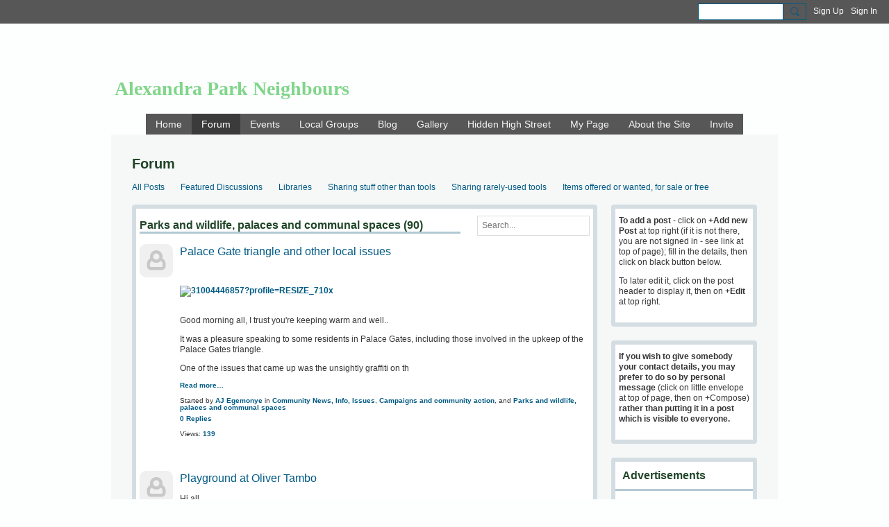

--- FILE ---
content_type: text/html; charset=UTF-8
request_url: https://alexandraparkneighbours.org.uk/forum/Parks+and+wildlife%2C+palaces+and+communal+spaces
body_size: 106483
content:
<!DOCTYPE html>
<!--[if IE 9]> <html class="ie9" prefix="og: http://ogp.me/ns# fb: http://ogp.me/ns/fb#"> <![endif]-->
<!--[if !IE]><!--> <html prefix="og: http://ogp.me/ns# fb: http://ogp.me/ns/fb#"> <!--<![endif]-->
<head>
<script>
    dataLayerMain = [];
        </script>


<!-- Google Tag Manager -->
<script>(function(w,d,s,l,i){w[l]=w[l]||[];w[l].push({'gtm.start':
new Date().getTime(),event:'gtm.js'});var f=d.getElementsByTagName(s)[0],
j=d.createElement(s),dl=l!='dataLayer'?'&l='+l:'';j.async=true;j.src=
'https://www.googletagmanager.com/gtm.js?id='+i+dl;f.parentNode.insertBefore(j,f);
})(window,document,'script','dataLayerMain','GTM-T5W4WQ');</script>
<!-- End Google Tag Manager -->
    <meta http-equiv="Content-Type" content="text/html; charset=utf-8" />
    <title>Parks and wildlife, palaces and communal spaces - Forum - Alexandra Park Neighbours</title>
    <link rel="alternate" type="application/atom+xml" title="Parks and wildlife, palaces and communal spaces - Forum - Alexandra Park Neighbours" href="https://alexandraparkneighbours.org.uk/forum/feed/category/Parks+and+wildlife%2C+palaces+and+communal+spaces" />    <link rel="icon" href="/favicon.png?r=1" type="image/png" />
    <link rel="SHORTCUT ICON" href="/favicon.png?r=1" type="image/png" />
    <meta name="description" content="The community website of Alexandra Park, London." />
    <meta name="keywords" content="" />
<meta name="title" content="Parks and wildlife, palaces and communal spaces - Forum" />
<meta property="og:type" content="website" />
<meta property="og:url" content="https://alexandraparkneighbours.org.uk/forum/Parks+and+wildlife%2C+palaces+and+communal+spaces" />
<meta property="og:title" content="Parks and wildlife, palaces and communal spaces - Forum" />
<meta property="og:image" content="https://storage.ning.com/topology/rest/1.0/file/get/2739042550?profile=RESIZE_1024x1024" />
<link rel="image_src" href="https://alexandraparkneighbours.org.uk/appatar.png" />
<link href="https://fonts.googleapis.com/css?family=Fira+Sans:100|Fira+Sans:400|Fira+Sans:500|Fira+Sans:italic500|Fira+Sans:600|Fira+Sans:700|Montserrat:400|Montserrat:500|Montserrat:600" rel="stylesheet">
<script type="text/javascript">
    djConfig = { preventBackButtonFix: false, isDebug: false }
ning = {"CurrentApp":{"premium":true,"iconUrl":"\/appatar.png","url":"http:\/\/alexandraparkneighbours.ning.com","domains":["alexandraparkneighbours.org.uk"],"storageHost":"https:\/\/storage.ning.com","online":true,"privateSource":true,"id":"alexandraparkneighbours","appId":6661536,"description":"The community website of Alexandra Park, London.","name":"Alexandra Park Neighbours","owner":"2ce6zxso2l9sw","createdDate":"2014-12-01T14:24:27.440Z","canBuyAddons":false,"fileDeleteUrl":"https:\/\/upload.ning.com\/topology\/rest\/1.0\/file\/remove\/","fileInfoUrl":"https:\/\/upload.ning.com\/topology\/rest\/1.0\/file\/info\/","t":""},"CurrentProfile":null,"CurrentSitePage":{"bundleId":"6661536:Bundle:109","sitePageTargetType":"discussionBundle","id":"6661536:SitePage:108","title":"Forum","targetType":"discussionBundle"},"ICOBoxConfig":{"ICOboxLaunched":false,"timestamp":1769313090,"status":null,"ICOCollectedResult":true},"maxFileUploadSize":7};
        (function(){
            if (!window.ning) { return; }

            var age, gender, rand, obfuscated, combined;

            obfuscated = document.cookie.match(/xgdi=([^;]+)/);
            if (obfuscated) {
                var offset = 100000;
                obfuscated = parseInt(obfuscated[1]);
                rand = obfuscated / offset;
                combined = (obfuscated % offset) ^ rand;
                age = combined % 1000;
                gender = (combined / 1000) & 3;
                gender = (gender == 1 ? 'm' : gender == 2 ? 'f' : 0);
                ning.viewer = {"age":age,"gender":gender};
            }
        })();

        window.xg = window.xg || {};
xg.captcha = {
    'shouldShow': false,
    'siteKey': '6Ldf3AoUAAAAALPgNx2gcXc8a_5XEcnNseR6WmsT'
};
xg.addOnRequire = function(f) { xg.addOnRequire.functions.push(f); };
xg.addOnRequire.functions = [];
xg.addOnFacebookLoad = function (f) { xg.addOnFacebookLoad.functions.push(f); };
xg.addOnFacebookLoad.functions = [];
xg._loader = {
    p: 0,
    loading: function(set) {  this.p++; },
    onLoad: function(set) {
                this.p--;
        if (this.p == 0 && typeof(xg._loader.onDone) == 'function') {
            xg._loader.onDone();
        }
    }
};
xg._loader.loading('xnloader');
if (window.bzplcm) {
    window.bzplcm._profileCount = 0;
    window.bzplcm._profileSend = function() { if (window.bzplcm._profileCount++ == 1) window.bzplcm.send(); };
}
xg._loader.onDone = function() {
            if(window.bzplcm)window.bzplcm.start('ni');
        xg.shared.util.parseWidgets();
    var addOnRequireFunctions = xg.addOnRequire.functions;
    xg.addOnRequire = function(f) { f(); };
    try {
        if (addOnRequireFunctions) { dojo.lang.forEach(addOnRequireFunctions, function(onRequire) { onRequire.apply(); }); }
    } catch (e) {
        if(window.bzplcm)window.bzplcm.ts('nx').send();
        throw e;
    }
    if(window.bzplcm) { window.bzplcm.stop('ni'); window.bzplcm._profileSend(); }
};
window.xn = { track: { event: function() {}, pageView: function() {}, registerCompletedFlow: function() {}, registerError: function() {}, timer: function() { return { lapTime: function() {} }; } } };</script>
<meta name="viewport" content="width=device-width, initial-scale=1.0">
<script type="text/javascript">less = { env: "development" }; </script>

<style type="text/css" media="screen,projection">
@import url(https://static.ning.com/alexandraparkneighbours/widgets/shared/less/unversioned/base/iconFont.css?xn_version=202601121642);

</style>
<link class="less-style less-base-and-theme-styles" rel="stylesheet" type="text/css" href="https://alexandraparkneighbours.org.uk/base-and-theme-styles-css" />
<link class="custom-css-url" rel="stylesheet" type="text/css" media="screen,projection" href="https://storage.ning.com/topology/rest/1.0/file/get/1406486216?profile=original">

<style type="text/css" media="screen,projection">
@import url(https://fonts.googleapis.com/css?family=Arvo|Cookie|Josefin+Sans|Libre+Baskerville|Merriweather|Montserrat|PT+Sans|Playfair+Display|Quicksand|Raleway|Roboto|Roboto+Condensed:300|Sacramento|Satisfy|Ubuntu+Mono);

</style>
<!-- Global site tag (gtag.js) - Google Analytics -->
<script async src="https://www.googletagmanager.com/gtag/js?id=UA-57453910-2"></script>
<script>
  window.dataLayer = window.dataLayer || [];
  function gtag(){dataLayer.push(arguments);}
  gtag('js', new Date());

  gtag('config', 'UA-57453910-2');
</script>





<script>
  (function(i,s,o,g,r,a,m){i['GoogleAnalyticsObject']=r;i[r]=i[r]||function(){
  (i[r].q=i[r].q||[]).push(arguments)},i[r].l=1*new Date();a=s.createElement(o),
  m=s.getElementsByTagName(o)[0];a.async=1;a.src=g;m.parentNode.insertBefore(a,m)
  })(window,document,'script','//www.google-analytics.com/analytics.js','ga');

  ga('create', 'UA-65859765-1', 'auto');
  ga('send', 'pageview');

</script>

<link rel="shortcut icon" href="favicon.ico">

<script>
// Remove Image require in events, change to default image
x$(document).ready(function(){
x$('.entryEditPage #entry-form').attr('data-image-required','false ');
x$('img.eventPage-image[src=" alexandraparkneighbours.ning.com?height=400&width=400&crop=1:1"]').closest ('.eventPage-image').addClass("noImage");
x$('.eventPage-image.noImage').attr('src',' https://storage.ning.com/topology/rest/1.0/file/get/3862792255?profile=original');
});
</script>


<script>
  (function() {
    var cx = '016184871469165307467:llrymvqti7e';
    var gcse = document.createElement('script');
    gcse.type = 'text/javascript';
    gcse.async = true;
    gcse.src = 'https://cse.google.com/cse.js?cx=' + cx;
    var s = document.getElementsByTagName('script')[0];
    s.parentNode.insertBefore(gcse, s);
  })();
</script>

<script>
function myFunction() {
  var dots = document.getElementById("dots");
  var moreText = document.getElementById("more");
  var btnText = document.getElementById("myBtn");

  if (dots.style.display === "none") {
    dots.style.display = "inline";
    btnText.innerHTML = "Read more";
    moreText.style.display = "none";
  } else {
    dots.style.display = "none";
    btnText.innerHTML = "Read less";
    moreText.style.display = "inline";
  }
} 
</script>
</head>
<body class="page-forum page-forum-Parks-and-wildlife-2C-palaces-and-communal-spaces">
  <!-- Google Tag Manager (noscript) -->
<noscript><iframe src="https://www.googletagmanager.com/ns.html?id=GTM-T5W4WQ" height="0" width="0" style="display:none;visibility:hidden"></iframe></noscript>
<!-- End Google Tag Manager (noscript) -->

  <div class="before-content">
    <div id='fb-root'></div>
<script>
    window.fbAsyncInit = function () {
        FB.init({
            appId      : null,
            status     : true, // check login status
            cookie     : true, // enable cookies to allow the server to access the session
            xfbml      : 1, // parse XFBML
            version    : 'v7.0'
        });
        var n = xg.addOnFacebookLoad.functions.length;
        for (var i = 0; i < n; i++) {
            xg.addOnFacebookLoad.functions[i]();
        }
        xg.addOnFacebookLoad = function (f) { f(); };
        xg.addOnFacebookLoad.functions = [];
    };

    (function(w, d, s, debug) {
        function go(){
            var js, fjs = d.getElementsByTagName(s)[0], load = function(url, id) {
                if (d.getElementById(id)) {return;}
                js = d.createElement(s); js.src = url; js.id = id; js.async = true;
                fjs.parentNode.insertBefore(js, fjs);
            };
            //Facebook
            load('//connect.facebook.net/en_US/all'  + (debug ? '/debug' : '') + '.js', 'facebook-jssdk');
        }
        if (w.addEventListener) { w.addEventListener("load", go, false); }
        else if (w.attachEvent) { w.attachEvent("onload",go); }

    }(window, document, 'script', false));
</script>    
    <div class="ningbar cf">
    

        <ul class="ningbar-userLinks linkbar">

                <li>
                    <form id="xn_bar_menu_search" method="GET" action="/main/search/search">
                        <input class="globalsearch" type="search" name="q" value=""><button class="globalsearch-button" type="button" onclick="document.getElementById('xn_bar_menu_search').submit();return false"></button>
                    </form>
                </li>

                    <li><a href="https://alexandraparkneighbours.org.uk/main/authorization/signUp?target=https%3A%2F%2Falexandraparkneighbours.org.uk%2Fforum%2FParks%2Band%2Bwildlife%252C%2Bpalaces%2Band%2Bcommunal%2Bspaces" class="ningbar-link">Sign Up</a></li>
                <li><a href="https://alexandraparkneighbours.org.uk/main/authorization/signIn?target=https%3A%2F%2Falexandraparkneighbours.org.uk%2Fforum%2FParks%2Band%2Bwildlife%252C%2Bpalaces%2Band%2Bcommunal%2Bspaces" class="ningbar-link">Sign In</a></li>
        </ul>

    </div>
    

  </div>

  <div class="central-content cf">
    <header class="site-headerFrame">
      <div class="site-header container">
    <div class="site-nameLogo">
        <p class="header-siteNameLogo">
            <a href="/" class="header-siteName " id="header-siteName" >
                Alexandra Park Neighbours
            </a>
            <a href="/" class="header-logoImage header-hidden" >
                <img src="https://static.ning.com/alexandraparkneighbours/widgets/index/gfx/x.gif?xn_version=202601121642" alt="Alexandra Park Neighbours Logo" class="header-logoIMG">
            </a>
        </p>
    </div>
        <nav class="header-nav navbar">
        <div class="occasional-button">
          <button class="button button-iconic">
            <i class="icon icon-menu"></i>
          </button>
        </div>
        <ul class="mainTab">
            <li  class="mainTab-item ">
                    <a class="" href="https://alexandraparkneighbours.org.uk/home" data-pageType="customPage"  >
                    <span>Home</span>
                </a>
                </li><li  class="mainTab-item active">
                    <a class="" href="https://alexandraparkneighbours.org.uk/forum" data-pageType="discussionBundle"  >
                    <span>Forum</span>
                </a>
                </li><li  class="mainTab-item ">
                    <a class="" href="https://alexandraparkneighbours.org.uk/newevents" data-pageType="eventBundle"  >
                    <span>Events</span>
                </a>
                </li><li  class="mainTab-item ">
                    <a class="" href="https://alexandraparkneighbours.org.uk/local-groups" data-pageType="groupHub"  >
                    <span>Local Groups</span>
                </a>
                </li><li  class="mainTab-item ">
                    <a class="" href="https://alexandraparkneighbours.org.uk/blog" data-pageType="blogBundle"  >
                    <span>Blog</span>
                </a>
                </li><li  class="mainTab-item ">
                    <a class="" href="https://alexandraparkneighbours.org.uk/gallery" data-pageType="photoBundle"  >
                    <span>Gallery</span>
                </a>
                </li><li  class="mainTab-item ">
                    <a class="" href="https://alexandraparkneighbours.org.uk/hidden-high-street" data-pageType="customPage"  >
                    <span>Hidden High Street</span>
                </a>
                </li><li  class="mainTab-item ">
                    <a class="" href="https://alexandraparkneighbours.org.uk/main/authorization/signIn?target=%2Fmy%2Fprofile" data-pageType="profilePage"  >
                    <span>My Page</span>
                </a>
                </li><li  class="mainTab-item ">
                    <a class="" href="https://alexandraparkneighbours.org.uk/fred" data-pageType="customPage"  >
                    <span>About the Site</span>
                </a>
                </li><li  class="mainTab-item ">
                    <a class="" href="https://alexandraparkneighbours.org.uk/main/invitation/new" data-pageType="url"  >
                    <span>Invite</span>
                </a>
                </li>
        </ul>
    </nav>

</div>

    </header>

    <section class="site-bodyFrame">

      <div class="site-body container">
        <header class="content-header cf">
    <div class="page_header">
            <h1 class="content-name pull-left">Forum</h1>

        <div class="content-actions pull-right">
            <ul class="linkbar linkbar-iconic">
            </ul>
        </div>
    </div>
    

        <nav class="content-nav condenseable subnavBar cl">
            
<ul class="subnav expanded" data-more="More">
        <li class="">
            <a href="https://alexandraparkneighbours.org.uk/forum">All Posts
            </a>
        </li>
        <li class="">
            <a href="https://alexandraparkneighbours.org.uk/forum/list/featured">Featured Discussions
            </a>
        </li>
        <li class="">
            <a href="https://alexandraparkneighbours.org.uk/forum/Libraries">Libraries
            </a>
        </li>
        <li class="">
            <a href="https://alexandraparkneighbours.org.uk/forum/Sharing+stuff+other+than+tools">Sharing stuff other than tools
            </a>
        </li>
        <li class="">
            <a href="https://alexandraparkneighbours.org.uk/forum/Sharing+rarely-used+tools">Sharing rarely-used tools
            </a>
        </li>
        <li class="">
            <a href="https://alexandraparkneighbours.org.uk/forum/Items+offered+or+wanted%2C+for+sale+or+free">Items offered or wanted, for sale or free
            </a>
        </li>
        <li class="">
            <a href="https://alexandraparkneighbours.org.uk/forum/Lost+and+Found">Lost and Found
            </a>
        </li>
        <li class="">
            <a href="https://alexandraparkneighbours.org.uk/forum/Tradespeople+recommendations">Tradespeople recommendations
            </a>
        </li>
        <li class="">
            <a href="https://alexandraparkneighbours.org.uk/forum/Community+News%2C++Info%2C+Issues">Community News,  Info, Issues
            </a>
        </li>
        <li class="">
            <a href="https://alexandraparkneighbours.org.uk/forum/Questions%2C++Help%2C++Advice">Questions,  Help,  Advice
            </a>
        </li>
        <li class="">
            <a href="https://alexandraparkneighbours.org.uk/forum/Campaigns+and+community+action">Campaigns and community action
            </a>
        </li>
        <li class="">
            <a href="https://alexandraparkneighbours.org.uk/forum/About+this+website">About this website
            </a>
        </li>
        <li class="">
            <a href="https://alexandraparkneighbours.org.uk/forum/How-to+Guides+to+using+this+website">How-to Guides to using this website
            </a>
        </li>
        <li class="">
            <a href="https://alexandraparkneighbours.org.uk/forum/Events+and+activities">Events and activities
            </a>
        </li>
        <li class="">
            <a href="https://alexandraparkneighbours.org.uk/forum/Traffic%2C+roads%2C+public+transport">Traffic, roads, public transport
            </a>
        </li>
        <li class="">
            <a href="https://alexandraparkneighbours.org.uk/forum/Planning+and+regeneration">Planning and regeneration
            </a>
        </li>
        <li class="">
            <a href="https://alexandraparkneighbours.org.uk/forum/Policing%2C++community+safety%2C+anti-social+behaviour">Policing,  community safety, anti-social behaviour
            </a>
        </li>
        <li class="">
            <a href="https://alexandraparkneighbours.org.uk/forum/Artistic%2C+creative%2C++festive">Artistic, creative,  festive
            </a>
        </li>
        <li class="">
            <a href="https://alexandraparkneighbours.org.uk/forum/Local+shops%2C+cafes+and+businesses">Local shops, cafes and businesses
            </a>
        </li>
        <li class="">
            <a href="https://alexandraparkneighbours.org.uk/forum/Accessibility%2C+disability">Accessibility, disability
            </a>
        </li>
        <li class="">
            <a href="https://alexandraparkneighbours.org.uk/forum/Share+a+new+garden+waste+bin">Share a new garden waste bin
            </a>
        </li>
        <li class="">
            <a href="https://alexandraparkneighbours.org.uk/forum/Gardening+-+questions%2C+advice%2C+issues%2C+news">Gardening - questions, advice, issues, news
            </a>
        </li>
        <li class="">
            <a href="https://alexandraparkneighbours.org.uk/forum/Recipes+-+Food">Recipes - Food
            </a>
        </li>
        <li class="">
            <a href="https://alexandraparkneighbours.org.uk/forum/Recipes+-+Health+and+Beauty">Recipes - Health and Beauty
            </a>
        </li>
        <li class="">
            <a href="https://alexandraparkneighbours.org.uk/forum/Sustainability">Sustainability
            </a>
        </li>
        <li class="">
            <a href="https://alexandraparkneighbours.org.uk/forum/Schools%2C++health+%2C+caring+%2C+parenting">Schools,  health , caring , parenting
            </a>
        </li>
        <li class="">
            <a href="https://alexandraparkneighbours.org.uk/forum/Pets">Pets
            </a>
        </li>
        <li class="">
            <a href="https://alexandraparkneighbours.org.uk/forum/Sport">Sport
            </a>
        </li>
        <li class="subnav-current">
            <a href="https://alexandraparkneighbours.org.uk/forum/Parks+and+wildlife%2C+palaces+and+communal+spaces">Parks and wildlife, palaces and communal spaces
            </a>
        </li>
        <li class="">
            <a href="https://alexandraparkneighbours.org.uk/forum/Jobs%2C++self-employment">Jobs,  self-employment
            </a>
        </li>
        <li class="">
            <a href="https://alexandraparkneighbours.org.uk/forum/Local+democracy%2C++services">Local democracy,  services
            </a>
        </li>
        <li class="">
            <a href="https://alexandraparkneighbours.org.uk/forum/Local+History">Local History
            </a>
        </li>
        <li class="">
            <a href="https://alexandraparkneighbours.org.uk/forum/Borough-wide+news+and+views">Borough-wide news and views
            </a>
        </li>
        <li class="">
            <a href="https://alexandraparkneighbours.org.uk/forum/London-wide+news+and+views">London-wide news and views
            </a>
        </li>
        <li class="">
            <a href="https://alexandraparkneighbours.org.uk/forum/UK-wide+news+and+views">UK-wide news and views
            </a>
        </li>
        <li class="">
            <a href="https://alexandraparkneighbours.org.uk/forum/House+or+flat-shares+and+accommodation">House or flat-shares and accommodation
            </a>
        </li>
        <li class="">
            <a href="https://alexandraparkneighbours.org.uk/forum/Uncategorised">Uncategorised
            </a>
        </li>
        <li class="">
            <a href="https://alexandraparkneighbours.org.uk/forum/Covid-19">Covid-19
            </a>
        </li>
</ul>

        </nav>

</header>
<section class="content-body entry">
    <div class="row">
                <div class="span12 tablet16 mobile16 column column-wide">
                            <div class="section-primaryContent ">
                                <div class="discussionListPage sheet grid-frame">
    <div class="pageSearch-outer">
            <header class="module-header">
                <h3 class="module-name" data-ux="all-discussions">Parks and wildlife, palaces and communal spaces (90)</h3>
            </header>
        <div class="pull-right list-actions">
                <form action="https://alexandraparkneighbours.org.uk/forum" class="bundlePage-search">
                    <input type="hidden" name="tz" value="">
                    <input class="textfield" type="text" value="" name="q" placeholder="Search..." data-ux="search-event-input">
                </form>
        </div>
    </div>
        <section class="module-body">
                    <article class="media-frame entry discussionListPage-entry" data-ux="post-entry-forum">
                        <a class="media-img avatar-frame" href="/members/AJEgemonye">
                                      <span class="avatar avatar-48 avatar-default">
                                          <img class="photo avatar avatar-48" />
                                      </span>
                        </a>
                        <div class="media-body">
                            <h3 class="entry-title">
                                <a 
                                    href="https://alexandraparkneighbours.org.uk/forum/palace-gate-triangle-and-other-local-issues?context=category-Parks+and+wildlife%2C+palaces+and+communal+spaces"
                                    class=""
                                    data-ux="title-post-forum"
                                >
                                    Palace Gate triangle and other local issues
                                </a>
                            </h3>
                                <p class="entry-content"><p> </p>
<p><a href="https://storage.ning.com/topology/rest/1.0/file/get/31004446857?profile=RESIZE_1200x"><img class="align-full" src="https://storage.ning.com/topology/rest/1.0/file/get/31004446857?profile=RESIZE_710x" width="710" alt="31004446857?profile=RESIZE_710x" /></a><br />Good morning all, I trust you're keeping warm and well..</p>
<p>It was a pleasure speaking to some residents in Palace Gates, including those involved in the upkeep of the Palace Gates triangle.</p>
<p>One of the issues that came up was the unsightly graffiti on th</p></p>
                                <a class="entry-readMore" href="https://alexandraparkneighbours.org.uk/forum/palace-gate-triangle-and-other-local-issues?context=category-Parks+and+wildlife%2C+palaces+and+communal+spaces" >Read more…</a>
                                <div class="entry-byline">
                                        Started by <a href="/members/AJEgemonye">AJ Egemonye</a> in <a href="https://alexandraparkneighbours.org.uk/forum/Community+News%2C++Info%2C+Issues">Community News,  Info, Issues</a>, <a href="https://alexandraparkneighbours.org.uk/forum/Campaigns+and+community+action">Campaigns and community action</a>, and <a href="https://alexandraparkneighbours.org.uk/forum/Parks+and+wildlife%2C+palaces+and+communal+spaces">Parks and wildlife, palaces and communal spaces</a>
                                </div>
                                    <div class="entry-commentsCount">
                                        <a href="https://alexandraparkneighbours.org.uk/forum/palace-gate-triangle-and-other-local-issues?context=category-Parks+and+wildlife%2C+palaces+and+communal+spaces#comments">0 Replies</a>
                                    </div>
                                    <div class="entry-commentsCount">
                                        Views:  <a href="https://alexandraparkneighbours.org.uk/forum/palace-gate-triangle-and-other-local-issues?context=category-Parks+and+wildlife%2C+palaces+and+communal+spaces">139</a>
                                    </div>
                        </div>
                    </article>
                    <article class="media-frame entry discussionListPage-entry" data-ux="post-entry-forum">
                        <a class="media-img avatar-frame" href="/members/NickRead">
                                      <span class="avatar avatar-48 avatar-default">
                                          <img class="photo avatar avatar-48" />
                                      </span>
                        </a>
                        <div class="media-body">
                            <h3 class="entry-title">
                                <a 
                                    href="https://alexandraparkneighbours.org.uk/forum/playground-at-oliver-tambo?context=category-Parks+and+wildlife%2C+palaces+and+communal+spaces"
                                    class=""
                                    data-ux="title-post-forum"
                                >
                                    Playground at Oliver Tambo
                                </a>
                            </h3>
                                <p class="entry-content"><p>Hi all,</p>
<p>Does anyone know what’s going on with the zip wire at the playground in Oliver Tambo Rec? My kids keep asking because it’s been out of action for over a month now, and it feels like it’s been completely forgotten about.</p>
<p>It’s a bit unusual for H</p></p>
                                <a class="entry-readMore" href="https://alexandraparkneighbours.org.uk/forum/playground-at-oliver-tambo?context=category-Parks+and+wildlife%2C+palaces+and+communal+spaces" >Read more…</a>
                                <div class="entry-byline">
                                                Started by <a href="/members/NickRead">Nick Read</a> in <a href="https://alexandraparkneighbours.org.uk/forum/Parks+and+wildlife%2C+palaces+and+communal+spaces">Parks and wildlife, palaces and communal spaces</a>
                                </div>
                                    <div class="entry-commentsCount">
                                        <a href="https://alexandraparkneighbours.org.uk/forum/playground-at-oliver-tambo?context=category-Parks+and+wildlife%2C+palaces+and+communal+spaces#comments">0 Replies</a>
                                    </div>
                                    <div class="entry-commentsCount">
                                        Views:  <a href="https://alexandraparkneighbours.org.uk/forum/playground-at-oliver-tambo?context=category-Parks+and+wildlife%2C+palaces+and+communal+spaces">47</a>
                                    </div>
                        </div>
                    </article>
                    <article class="media-frame entry discussionListPage-entry" data-ux="post-entry-forum">
                        <a class="media-img avatar-frame" href="/members/GordonPeters">
                                      <span class="wrap__avatar avatar avatar-48">
                                        <img class="photo avatar avatar-48" src="https://storage.ning.com/topology/rest/1.0/file/get/5489247?profile=RESIZE_180x180&amp;width=96&amp;height=96&amp;crop=1%3A1" />
                                      </span>
                        </a>
                        <div class="media-body">
                            <h3 class="entry-title">
                                <a 
                                    href="https://alexandraparkneighbours.org.uk/forum/pinkham-way-recovering-a-lost-natural-space?context=category-Parks+and+wildlife%2C+palaces+and+communal+spaces"
                                    class=""
                                    data-ux="title-post-forum"
                                >
                                    Pinkham Way - recovering a lost natural space
                                </a>
                            </h3>
                                <p class="entry-content"><p>Great to hear that Pinkham Way [the 'spare' land adjacent to the south side of the North Circular which was for long locked into the NLWP and its plans] now granted status as a Nature Recovery Site. Congrats to Pinkham Way Alliance on holding out for</p></p>
                                <a class="entry-readMore" href="https://alexandraparkneighbours.org.uk/forum/pinkham-way-recovering-a-lost-natural-space?context=category-Parks+and+wildlife%2C+palaces+and+communal+spaces" >Read more…</a>
                                <div class="entry-byline">
                                                Started by <a href="/members/GordonPeters">Gordon Peters</a> in <a href="https://alexandraparkneighbours.org.uk/forum/Parks+and+wildlife%2C+palaces+and+communal+spaces">Parks and wildlife, palaces and communal spaces</a>
                                </div>
                                    <div class="entry-commentsCount">
                                        <a href="https://alexandraparkneighbours.org.uk/forum/pinkham-way-recovering-a-lost-natural-space?context=category-Parks+and+wildlife%2C+palaces+and+communal+spaces#comments">0 Replies</a>
                                    </div>
                                    <div class="entry-commentsCount">
                                        Views:  <a href="https://alexandraparkneighbours.org.uk/forum/pinkham-way-recovering-a-lost-natural-space?context=category-Parks+and+wildlife%2C+palaces+and+communal+spaces">35</a>
                                    </div>
                        </div>
                    </article>
                    <article class="media-frame entry discussionListPage-entry" data-ux="post-entry-forum">
                        <a class="media-img avatar-frame" href="/members/NickRead">
                                      <span class="avatar avatar-48 avatar-default">
                                          <img class="photo avatar avatar-48" />
                                      </span>
                        </a>
                        <div class="media-body">
                            <h3 class="entry-title">
                                <a 
                                    href="https://alexandraparkneighbours.org.uk/forum/playground-at-oliver-tambo-recreation-ground?context=category-Parks+and+wildlife%2C+palaces+and+communal+spaces"
                                    class=""
                                    data-ux="title-post-forum"
                                >
                                    Playground at Oliver Tambo recreation ground
                                </a>
                            </h3>
                                <p class="entry-content"><p>Hi all</p>
<p>Would anyone please be kind enough to give an update on the on-going to the playground at Oliver Tambo recreation ground, work on it seems to have stopped around a month ago and it now looks abandoned </p>
<p>Thanks </p>
<p>Nick</p></p>
                                <a class="entry-readMore" href="https://alexandraparkneighbours.org.uk/forum/playground-at-oliver-tambo-recreation-ground?context=category-Parks+and+wildlife%2C+palaces+and+communal+spaces" >Read more…</a>
                                <div class="entry-byline">
                                                Started by <a href="/members/NickRead">Nick Read</a> in <a href="https://alexandraparkneighbours.org.uk/forum/Parks+and+wildlife%2C+palaces+and+communal+spaces">Parks and wildlife, palaces and communal spaces</a>
                                </div>
                                    <div class="entry-commentsCount">
                                        <a href="https://alexandraparkneighbours.org.uk/forum/playground-at-oliver-tambo-recreation-ground?context=category-Parks+and+wildlife%2C+palaces+and+communal+spaces#comments">5 Replies</a>
                                            &middot;
                                            Reply by <a href="/members/VickiLeonard">Vicki Leonard</a> <span class="discussionListPage-lastCommentTime">May 31, 2025</span>
                                    </div>
                                    <div class="entry-commentsCount">
                                        Views:  <a href="https://alexandraparkneighbours.org.uk/forum/playground-at-oliver-tambo-recreation-ground?context=category-Parks+and+wildlife%2C+palaces+and+communal+spaces">610</a>
                                    </div>
                        </div>
                    </article>
                    <article class="media-frame entry discussionListPage-entry" data-ux="post-entry-forum">
                        <a class="media-img avatar-frame" href="/members/AnnabelGregory">
                                      <span class="wrap__avatar avatar avatar-48">
                                        <img class="photo avatar avatar-48" src="https://storage.ning.com/topology/rest/1.0/file/get/5488767?profile=RESIZE_180x180&amp;width=96&amp;height=96&amp;crop=1%3A1" />
                                      </span>
                        </a>
                        <div class="media-body">
                            <h3 class="entry-title">
                                <a 
                                    href="https://alexandraparkneighbours.org.uk/forum/wetland-project-in-alexandra-park?context=category-Parks+and+wildlife%2C+palaces+and+communal+spaces"
                                    class=""
                                    data-ux="title-post-forum"
                                >
                                    Wetland Project in Alexandra Park
                                </a>
                            </h3>
                                <p class="entry-content"><p style="text-align:left;"><a href="https://storage.ning.com/topology/rest/1.0/file/get/13454546092?profile=original"><img class="align-center" src="https://storage.ning.com/topology/rest/1.0/file/get/13454546092?profile=RESIZE_710x" alt="13454546092?profile=RESIZE_710x" width="600" /></a><em>From the Friends of Alexandra Park newsletter:</em></p>
<p style="text-align:left;">Work has started on the first phase of creating the new wetland. A number of swales have been dug in Section A (see map above) to catch the surface water and guide it through the woodland. This will prev</p></p>
                                <a class="entry-readMore" href="https://alexandraparkneighbours.org.uk/forum/wetland-project-in-alexandra-park?context=category-Parks+and+wildlife%2C+palaces+and+communal+spaces" >Read more…</a>
                                <div class="entry-byline">
                                                Started by <a href="/members/AnnabelGregory">Annabel Gregory</a> in <a href="https://alexandraparkneighbours.org.uk/forum/Parks+and+wildlife%2C+palaces+and+communal+spaces">Parks and wildlife, palaces and communal spaces</a>
                                </div>
                                    <div class="entry-commentsCount">
                                        <a href="https://alexandraparkneighbours.org.uk/forum/wetland-project-in-alexandra-park?context=category-Parks+and+wildlife%2C+palaces+and+communal+spaces#comments">0 Replies</a>
                                    </div>
                                    <div class="entry-commentsCount">
                                        Views:  <a href="https://alexandraparkneighbours.org.uk/forum/wetland-project-in-alexandra-park?context=category-Parks+and+wildlife%2C+palaces+and+communal+spaces">170</a>
                                    </div>
                        </div>
                    </article>
                    <article class="media-frame entry discussionListPage-entry" data-ux="post-entry-forum">
                        <a class="media-img avatar-frame" href="/members/Admin">
                                      <span class="wrap__avatar avatar avatar-48">
                                        <img class="photo avatar avatar-48" src="https://storage.ning.com/topology/rest/1.0/file/get/5488788?profile=RESIZE_180x180&amp;width=96&amp;height=96&amp;crop=1%3A1" />
                                      </span>
                        </a>
                        <div class="media-body">
                            <h3 class="entry-title">
                                <a 
                                    href="https://alexandraparkneighbours.org.uk/forum/the-friends-of-alexandra-park-are-seeking-a-temporary-secretary?context=category-Parks+and+wildlife%2C+palaces+and+communal+spaces"
                                    class=""
                                    data-ux="title-post-forum"
                                >
                                    The Friends of Alexandra Park are urgently seeking a temporary secretary
                                </a>
                            </h3>
                                <p class="entry-content"><div style="text-align:center;"><div style="text-align:left;"><div> </div>
<div style="text-align:left;"><p>We urgently need someone to take on the secretarial role for the Friends of Alexandra Park on a temporary basis (several months). The role involves helping to put together agendas and taking notes at our monthly committee meetings. Familiarity w</p>
</div>
</div>
</div></p>
                                <a class="entry-readMore" href="https://alexandraparkneighbours.org.uk/forum/the-friends-of-alexandra-park-are-seeking-a-temporary-secretary?context=category-Parks+and+wildlife%2C+palaces+and+communal+spaces" >Read more…</a>
                                <div class="entry-byline">
                                                Started by <a href="/members/Admin">Admin</a> in <a href="https://alexandraparkneighbours.org.uk/forum/Parks+and+wildlife%2C+palaces+and+communal+spaces">Parks and wildlife, palaces and communal spaces</a>
                                </div>
                                    <div class="entry-commentsCount">
                                        <a href="https://alexandraparkneighbours.org.uk/forum/the-friends-of-alexandra-park-are-seeking-a-temporary-secretary?context=category-Parks+and+wildlife%2C+palaces+and+communal+spaces#comments">0 Replies</a>
                                    </div>
                                    <div class="entry-commentsCount">
                                        Views:  <a href="https://alexandraparkneighbours.org.uk/forum/the-friends-of-alexandra-park-are-seeking-a-temporary-secretary?context=category-Parks+and+wildlife%2C+palaces+and+communal+spaces">74</a>
                                    </div>
                        </div>
                    </article>
                    <article class="media-frame entry discussionListPage-entry" data-ux="post-entry-forum">
                        <a class="media-img avatar-frame" href="/members/Admin">
                                      <span class="wrap__avatar avatar avatar-48">
                                        <img class="photo avatar avatar-48" src="https://storage.ning.com/topology/rest/1.0/file/get/5488788?profile=RESIZE_180x180&amp;width=96&amp;height=96&amp;crop=1%3A1" />
                                      </span>
                        </a>
                        <div class="media-body">
                            <h3 class="entry-title">
                                <a 
                                    href="https://alexandraparkneighbours.org.uk/forum/front-gardens-on-the-front-line?context=category-Parks+and+wildlife%2C+palaces+and+communal+spaces"
                                    class=""
                                    data-ux="title-post-forum"
                                >
                                    Front Gardens on the Front Line!
                                </a>
                            </h3>
                                <p class="entry-content"><div class="elementToProof" style="font-family:Aptos, 'Aptos_EmbeddedFont', 'Aptos_MSFontService', Calibri, Helvetica, sans-serif;font-size:12pt;color:#000000;">From Ado, writing on behalf of CPRE. Some people in this neighbourhood contributed photos of their front gardens to the project!</div>
<div class="elementToProof" style="font-family:Aptos, 'Aptos_EmbeddedFont', 'Aptos_MSFontService', Calibri, Helvetica, sans-serif;font-size:12pt;color:#000000;">Late notice - but you can sign up and get the recording anyway. Talk online 12.30-1.45 today.</div>
<div class="elementToProof" style="font-family:Aptos, 'Aptos_EmbeddedFont', 'Aptos_MSFontService', Calibri, Helvetica, sans-serif;font-size:12pt;color:#000000;"> </div>
<div class="elementToProof" style="font-family:Aptos, 'Aptos_EmbeddedFont', 'Aptos_MSFontService', Calibri, Helvetica, sans-serif;font-size:12pt;color:#000000;">Dear Friend,</div>
<div style="text-align:left;text-indent:0px;margin:1em 0px;font-family:Aptos, 'Aptos_EmbeddedFont', 'Aptos_MSFontService', Calibri, Helvetica, sans-serif;font-size:12pt;color:#000000;">We’re inviti</div></p>
                                <a class="entry-readMore" href="https://alexandraparkneighbours.org.uk/forum/front-gardens-on-the-front-line?context=category-Parks+and+wildlife%2C+palaces+and+communal+spaces" >Read more…</a>
                                <div class="entry-byline">
                                        Started by <a href="/members/Admin">Admin</a> in <a href="https://alexandraparkneighbours.org.uk/forum/Gardening+-+questions%2C+advice%2C+issues%2C+news">Gardening - questions, advice, issues, news</a>, <a href="https://alexandraparkneighbours.org.uk/forum/Sustainability">Sustainability</a>, and <a href="https://alexandraparkneighbours.org.uk/forum/Parks+and+wildlife%2C+palaces+and+communal+spaces">Parks and wildlife, palaces and communal spaces</a>
                                </div>
                                    <div class="entry-commentsCount">
                                        <a href="https://alexandraparkneighbours.org.uk/forum/front-gardens-on-the-front-line?context=category-Parks+and+wildlife%2C+palaces+and+communal+spaces#comments">2 Replies</a>
                                            &middot;
                                            Reply by <a href="/members/Admin">Admin</a> <span class="discussionListPage-lastCommentTime">Nov 15, 2024</span>
                                    </div>
                                    <div class="entry-commentsCount">
                                        Views:  <a href="https://alexandraparkneighbours.org.uk/forum/front-gardens-on-the-front-line?context=category-Parks+and+wildlife%2C+palaces+and+communal+spaces">103</a>
                                    </div>
                        </div>
                    </article>
                    <article class="media-frame entry discussionListPage-entry" data-ux="post-entry-forum">
                        <a class="media-img avatar-frame" href="/members/StephenBrice">
                                      <span class="avatar avatar-48 avatar-default">
                                          <img class="photo avatar avatar-48" />
                                      </span>
                        </a>
                        <div class="media-body">
                            <h3 class="entry-title">
                                <a 
                                    href="https://alexandraparkneighbours.org.uk/forum/friends-of-hillside-green-space-wildflower-plants-for-sale?context=category-Parks+and+wildlife%2C+palaces+and+communal+spaces"
                                    class=""
                                    data-ux="title-post-forum"
                                >
                                    Friends of Hillside Green Space - wildflower plants for sale
                                </a>
                            </h3>
                                <p class="entry-content"><div>The Friends of Hillside Green Space, in Hillside Gardens (at the north end of Tunnel Gardens) are raising funds and offering for sale sturdy, well-rooted plug plants of Viper's Bugloss (blue) and Oxeye Daisy (white - see pics and links).</div>
<div> </div>
<div>They're grow</div></p>
                                <a class="entry-readMore" href="https://alexandraparkneighbours.org.uk/forum/friends-of-hillside-green-space-wildflower-plants-for-sale?context=category-Parks+and+wildlife%2C+palaces+and+communal+spaces" >Read more…</a>
                                <div class="entry-byline">
                                                Started by <a href="/members/StephenBrice">Stephen Brice</a> in <a href="https://alexandraparkneighbours.org.uk/forum/Parks+and+wildlife%2C+palaces+and+communal+spaces">Parks and wildlife, palaces and communal spaces</a>
                                </div>
                                    <div class="entry-commentsCount">
                                        <a href="https://alexandraparkneighbours.org.uk/forum/friends-of-hillside-green-space-wildflower-plants-for-sale?context=category-Parks+and+wildlife%2C+palaces+and+communal+spaces#comments">0 Replies</a>
                                    </div>
                                    <div class="entry-commentsCount">
                                        Views:  <a href="https://alexandraparkneighbours.org.uk/forum/friends-of-hillside-green-space-wildflower-plants-for-sale?context=category-Parks+and+wildlife%2C+palaces+and+communal+spaces">119</a>
                                    </div>
                        </div>
                    </article>
                    <article class="media-frame entry discussionListPage-entry" data-ux="post-entry-forum">
                        <a class="media-img avatar-frame" href="/members/Admin">
                                      <span class="wrap__avatar avatar avatar-48">
                                        <img class="photo avatar avatar-48" src="https://storage.ning.com/topology/rest/1.0/file/get/5488788?profile=RESIZE_180x180&amp;width=96&amp;height=96&amp;crop=1%3A1" />
                                      </span>
                        </a>
                        <div class="media-body">
                            <h3 class="entry-title">
                                <a 
                                    href="https://alexandraparkneighbours.org.uk/forum/community-garden-at-crescent-rise-roundabout-commended?context=category-Parks+and+wildlife%2C+palaces+and+communal+spaces"
                                    class=""
                                    data-ux="title-post-forum"
                                >
                                    Community Garden at Crescent Rise roundabout commended
                                </a>
                            </h3>
                                <p class="entry-content"><p><a href="https://storage.ning.com/topology/rest/1.0/file/get/12860481268?profile=RESIZE_930x"><img class="align-left" src="https://storage.ning.com/topology/rest/1.0/file/get/12860481268?profile=RESIZE_400x" alt="12860481268?profile=RESIZE_400x" width="300" /></a>Many thanks to whoever pinned a positive comment on the Council's <a href="https://alexandrattr.commonplace.is/en-GB/map/alexandra-ttr-interactive-map" target="_blank">interactive map</a> about the area, thanking Alexandra Park Neighbours for their work on the community garden by Crescent Rise roundabout. We actually only publicise the gardening sessions</p></p>
                                <a class="entry-readMore" href="https://alexandraparkneighbours.org.uk/forum/community-garden-at-crescent-rise-roundabout-commended?context=category-Parks+and+wildlife%2C+palaces+and+communal+spaces" >Read more…</a>
                                <div class="entry-byline">
                                        Started by <a href="/members/Admin">Admin</a> in <a href="https://alexandraparkneighbours.org.uk/forum/Community+News%2C++Info%2C+Issues">Community News,  Info, Issues</a>, <a href="https://alexandraparkneighbours.org.uk/forum/Gardening+-+questions%2C+advice%2C+issues%2C+news">Gardening - questions, advice, issues, news</a>, and <a href="https://alexandraparkneighbours.org.uk/forum/Parks+and+wildlife%2C+palaces+and+communal+spaces">Parks and wildlife, palaces and communal spaces</a>
                                </div>
                                    <div class="entry-commentsCount">
                                        <a href="https://alexandraparkneighbours.org.uk/forum/community-garden-at-crescent-rise-roundabout-commended?context=category-Parks+and+wildlife%2C+palaces+and+communal+spaces#comments">0 Replies</a>
                                    </div>
                                    <div class="entry-commentsCount">
                                        Views:  <a href="https://alexandraparkneighbours.org.uk/forum/community-garden-at-crescent-rise-roundabout-commended?context=category-Parks+and+wildlife%2C+palaces+and+communal+spaces">89</a>
                                    </div>
                        </div>
                    </article>
                    <article class="media-frame entry discussionListPage-entry" data-ux="post-entry-forum">
                        <a class="media-img avatar-frame" href="/members/AnnabelGregory">
                                      <span class="wrap__avatar avatar avatar-48">
                                        <img class="photo avatar avatar-48" src="https://storage.ning.com/topology/rest/1.0/file/get/5488767?profile=RESIZE_180x180&amp;width=96&amp;height=96&amp;crop=1%3A1" />
                                      </span>
                        </a>
                        <div class="media-body">
                            <h3 class="entry-title">
                                <a 
                                    href="https://alexandraparkneighbours.org.uk/forum/landscaping-the-wildlife-area-in-or-tambo-rec?context=category-Parks+and+wildlife%2C+palaces+and+communal+spaces"
                                    class=""
                                    data-ux="title-post-forum"
                                >
                                    Landscaping the wildlife area in OR Tambo Rec
                                </a>
                            </h3>
                                <p class="entry-content"><p><a href="https://storage.ning.com/topology/rest/1.0/file/get/12741594271?profile=RESIZE_710x"><img class="align-left" src="https://storage.ning.com/topology/rest/1.0/file/get/12741594271?profile=RESIZE_400x" width="300" alt="12741594271?profile=RESIZE_400x" /></a>As I walked past the wildlife area in the Rec yesterday, there were people and diggers working there. Somebody I asked said that they were building a new path, moving the fence (it looked as if it was going to be moved out to the edge of the main pat</p></p>
                                <a class="entry-readMore" href="https://alexandraparkneighbours.org.uk/forum/landscaping-the-wildlife-area-in-or-tambo-rec?context=category-Parks+and+wildlife%2C+palaces+and+communal+spaces" >Read more…</a>
                                <div class="entry-byline">
                                                Started by <a href="/members/AnnabelGregory">Annabel Gregory</a> in <a href="https://alexandraparkneighbours.org.uk/forum/Parks+and+wildlife%2C+palaces+and+communal+spaces">Parks and wildlife, palaces and communal spaces</a>
                                </div>
                                    <div class="entry-commentsCount">
                                        <a href="https://alexandraparkneighbours.org.uk/forum/landscaping-the-wildlife-area-in-or-tambo-rec?context=category-Parks+and+wildlife%2C+palaces+and+communal+spaces#comments">9 Replies</a>
                                            &middot;
                                            Reply by <a href="/members/AnnabelGregory">Annabel Gregory</a> <span class="discussionListPage-lastCommentTime">Aug 29, 2024</span>
                                    </div>
                                    <div class="entry-commentsCount">
                                        Views:  <a href="https://alexandraparkneighbours.org.uk/forum/landscaping-the-wildlife-area-in-or-tambo-rec?context=category-Parks+and+wildlife%2C+palaces+and+communal+spaces">314</a>
                                    </div>
                        </div>
                    </article>
                    <article class="media-frame entry discussionListPage-entry" data-ux="post-entry-forum">
                        <a class="media-img avatar-frame" href="/members/AlexKing">
                                      <span class="wrap__avatar avatar avatar-48">
                                        <img class="photo avatar avatar-48" src="https://storage.ning.com/topology/rest/1.0/file/get/5488881?profile=RESIZE_180x180&amp;width=96&amp;height=96&amp;crop=1%3A1" />
                                      </span>
                        </a>
                        <div class="media-body">
                            <h3 class="entry-title">
                                <a 
                                    href="https://alexandraparkneighbours.org.uk/forum/alexandra-park-south-slope-fenced-off?context=category-Parks+and+wildlife%2C+palaces+and+communal+spaces"
                                    class=""
                                    data-ux="title-post-forum"
                                >
                                    Alexandra Park south slope fenced off
                                </a>
                            </h3>
                                <p class="entry-content"><p>The south slope in the park now has been fenced off now, so if you want to go north/south through the park you have to head for the Alexandra Park Garden centre end, or the path below the rose-garden slope and the golf course. Alexandra Park Way and </p></p>
                                <a class="entry-readMore" href="https://alexandraparkneighbours.org.uk/forum/alexandra-park-south-slope-fenced-off?context=category-Parks+and+wildlife%2C+palaces+and+communal+spaces" >Read more…</a>
                                <div class="entry-byline">
                                                Started by <a href="/members/AlexKing">Alex King</a> in <a href="https://alexandraparkneighbours.org.uk/forum/Parks+and+wildlife%2C+palaces+and+communal+spaces">Parks and wildlife, palaces and communal spaces</a>
                                </div>
                                    <div class="entry-commentsCount">
                                        <a href="https://alexandraparkneighbours.org.uk/forum/alexandra-park-south-slope-fenced-off?context=category-Parks+and+wildlife%2C+palaces+and+communal+spaces#comments">0 Replies</a>
                                    </div>
                                    <div class="entry-commentsCount">
                                        Views:  <a href="https://alexandraparkneighbours.org.uk/forum/alexandra-park-south-slope-fenced-off?context=category-Parks+and+wildlife%2C+palaces+and+communal+spaces">54</a>
                                    </div>
                        </div>
                    </article>
                    <article class="media-frame entry discussionListPage-entry" data-ux="post-entry-forum">
                        <a class="media-img avatar-frame" href="/members/StephenBrice">
                                      <span class="avatar avatar-48 avatar-default">
                                          <img class="photo avatar avatar-48" />
                                      </span>
                        </a>
                        <div class="media-body">
                            <h3 class="entry-title">
                                <a 
                                    href="https://alexandraparkneighbours.org.uk/forum/hillside-green-space-open-day-sunday-14th-july-11am-1pm?context=category-Parks+and+wildlife%2C+palaces+and+communal+spaces"
                                    class=""
                                    data-ux="title-post-forum"
                                >
                                    Hillside Green Space – Open Day, Sunday 14th July, 11am – 1pm
                                </a>
                            </h3>
                                <p class="entry-content"><p>Hillside Green Space is in Hillside Gdns at the north end of Tunnel Gdns, just by the exit of the main line tunnel. Churston Gdns is the nearest road.</p>
<p>The Green Space was established in spring 2023 on land licenced from Network Rail. (This was after l</p></p>
                                <a class="entry-readMore" href="https://alexandraparkneighbours.org.uk/forum/hillside-green-space-open-day-sunday-14th-july-11am-1pm?context=category-Parks+and+wildlife%2C+palaces+and+communal+spaces" >Read more…</a>
                                <div class="entry-byline">
                                                Started by <a href="/members/StephenBrice">Stephen Brice</a> in <a href="https://alexandraparkneighbours.org.uk/forum/Parks+and+wildlife%2C+palaces+and+communal+spaces">Parks and wildlife, palaces and communal spaces</a>
                                </div>
                                    <div class="entry-commentsCount">
                                        <a href="https://alexandraparkneighbours.org.uk/forum/hillside-green-space-open-day-sunday-14th-july-11am-1pm?context=category-Parks+and+wildlife%2C+palaces+and+communal+spaces#comments">0 Replies</a>
                                    </div>
                                    <div class="entry-commentsCount">
                                        Views:  <a href="https://alexandraparkneighbours.org.uk/forum/hillside-green-space-open-day-sunday-14th-july-11am-1pm?context=category-Parks+and+wildlife%2C+palaces+and+communal+spaces">72</a>
                                    </div>
                        </div>
                    </article>
                    <article class="media-frame entry discussionListPage-entry" data-ux="post-entry-forum">
                        <a class="media-img avatar-frame" href="/members/AnnabelGregory">
                                      <span class="wrap__avatar avatar avatar-48">
                                        <img class="photo avatar avatar-48" src="https://storage.ning.com/topology/rest/1.0/file/get/5488767?profile=RESIZE_180x180&amp;width=96&amp;height=96&amp;crop=1%3A1" />
                                      </span>
                        </a>
                        <div class="media-body">
                            <h3 class="entry-title">
                                <a 
                                    href="https://alexandraparkneighbours.org.uk/forum/alexandra-park-shaping-the-grove-consultation-event-on-8-june?context=category-Parks+and+wildlife%2C+palaces+and+communal+spaces"
                                    class=""
                                    data-ux="title-post-forum"
                                >
                                    Alexandra Park: Shaping the Grove consultation event on 8 June
                                </a>
                            </h3>
                                <p class="entry-content"><p><a href="https://alexandraparkneighbours.org.uk/gallery/dsc02260?commentId=6661536%3AComment%3A74806" target="_blank">Roslyn asked</a> if there are any results from the consultation about the Grove - I can't see any more than this on the Palace website:</p>
<p><strong>     Summer 2024</strong> report summarising findings and establishing next steps</p>
<p>The Friends of the Park have this in their Ju</p></p>
                                <a class="entry-readMore" href="https://alexandraparkneighbours.org.uk/forum/alexandra-park-shaping-the-grove-consultation-event-on-8-june?context=category-Parks+and+wildlife%2C+palaces+and+communal+spaces" >Read more…</a>
                                <div class="entry-byline">
                                                Started by <a href="/members/AnnabelGregory">Annabel Gregory</a> in <a href="https://alexandraparkneighbours.org.uk/forum/Parks+and+wildlife%2C+palaces+and+communal+spaces">Parks and wildlife, palaces and communal spaces</a>
                                </div>
                                    <div class="entry-commentsCount">
                                        <a href="https://alexandraparkneighbours.org.uk/forum/alexandra-park-shaping-the-grove-consultation-event-on-8-june?context=category-Parks+and+wildlife%2C+palaces+and+communal+spaces#comments">0 Replies</a>
                                    </div>
                                    <div class="entry-commentsCount">
                                        Views:  <a href="https://alexandraparkneighbours.org.uk/forum/alexandra-park-shaping-the-grove-consultation-event-on-8-june?context=category-Parks+and+wildlife%2C+palaces+and+communal+spaces">80</a>
                                    </div>
                        </div>
                    </article>
                    <article class="media-frame entry discussionListPage-entry" data-ux="post-entry-forum">
                        <a class="media-img avatar-frame" href="/members/AnnabelGregory">
                                      <span class="wrap__avatar avatar avatar-48">
                                        <img class="photo avatar avatar-48" src="https://storage.ning.com/topology/rest/1.0/file/get/5488767?profile=RESIZE_180x180&amp;width=96&amp;height=96&amp;crop=1%3A1" />
                                      </span>
                        </a>
                        <div class="media-body">
                            <h3 class="entry-title">
                                <a 
                                    href="https://alexandraparkneighbours.org.uk/forum/turnpike-lane-foxes-on-springwatch?context=category-Parks+and+wildlife%2C+palaces+and+communal+spaces"
                                    class=""
                                    data-ux="title-post-forum"
                                >
                                    Turnpike Lane Foxes on Springwatch
                                </a>
                            </h3>
                                <p class="entry-content"><p>Contribution to Springwatch by local resident/award-winning wildlife photographer Matt Maran:</p>
<p><a href="https://harringayonline.com/forum/topics/photographing-foxes-behind-turnpike-lane-station-on-bbc-springwat" target="_blank">https://harringayonline.com/forum/topics/photographing-foxes-behind-turnpike-lane-station-on-bbc-springwat</a></p>
<p> </p></p>
                                <a class="entry-readMore" href="https://alexandraparkneighbours.org.uk/forum/turnpike-lane-foxes-on-springwatch?context=category-Parks+and+wildlife%2C+palaces+and+communal+spaces" >Read more…</a>
                                <div class="entry-byline">
                                                Started by <a href="/members/AnnabelGregory">Annabel Gregory</a> in <a href="https://alexandraparkneighbours.org.uk/forum/Parks+and+wildlife%2C+palaces+and+communal+spaces">Parks and wildlife, palaces and communal spaces</a>
                                </div>
                                    <div class="entry-commentsCount">
                                        <a href="https://alexandraparkneighbours.org.uk/forum/turnpike-lane-foxes-on-springwatch?context=category-Parks+and+wildlife%2C+palaces+and+communal+spaces#comments">0 Replies</a>
                                    </div>
                                    <div class="entry-commentsCount">
                                        Views:  <a href="https://alexandraparkneighbours.org.uk/forum/turnpike-lane-foxes-on-springwatch?context=category-Parks+and+wildlife%2C+palaces+and+communal+spaces">144</a>
                                    </div>
                        </div>
                    </article>
                    <article class="media-frame entry discussionListPage-entry" data-ux="post-entry-forum">
                        <a class="media-img avatar-frame" href="/members/Admin">
                                      <span class="wrap__avatar avatar avatar-48">
                                        <img class="photo avatar avatar-48" src="https://storage.ning.com/topology/rest/1.0/file/get/5488788?profile=RESIZE_180x180&amp;width=96&amp;height=96&amp;crop=1%3A1" />
                                      </span>
                        </a>
                        <div class="media-body">
                            <h3 class="entry-title">
                                <a 
                                    href="https://alexandraparkneighbours.org.uk/forum/alexandra-park-summer-season-road-and-park-closures-for-outdoor-e?context=category-Parks+and+wildlife%2C+palaces+and+communal+spaces"
                                    class=""
                                    data-ux="title-post-forum"
                                >
                                    Alexandra Park: summer season road and park closures for outdoor events
                                </a>
                            </h3>
                                <p class="entry-content"><p><em>From Alexandra Palace:</em> </p>
<p><strong>Red Bull</strong> - Saturday 22 June 2024 (The road and East Court car park will be closed on <strong>Thursday 20 June until Sunday 23 June</strong> 2024 and W3 bus diverted)</p>
<p><strong>Bombay Bicycle Club</strong> - Friday 12 July and<strong> Kaleidoscope Festival</strong> - Saturday 13 </p></p>
                                <a class="entry-readMore" href="https://alexandraparkneighbours.org.uk/forum/alexandra-park-summer-season-road-and-park-closures-for-outdoor-e?context=category-Parks+and+wildlife%2C+palaces+and+communal+spaces" >Read more…</a>
                                <div class="entry-byline">
                                        Started by <a href="/members/Admin">Admin</a> in <a href="https://alexandraparkneighbours.org.uk/forum/Events+and+activities">Events and activities</a>, <a href="https://alexandraparkneighbours.org.uk/forum/Traffic%2C+roads%2C+public+transport">Traffic, roads, public transport</a>, and <a href="https://alexandraparkneighbours.org.uk/forum/Parks+and+wildlife%2C+palaces+and+communal+spaces">Parks and wildlife, palaces and communal spaces</a>
                                </div>
                                    <div class="entry-commentsCount">
                                        <a href="https://alexandraparkneighbours.org.uk/forum/alexandra-park-summer-season-road-and-park-closures-for-outdoor-e?context=category-Parks+and+wildlife%2C+palaces+and+communal+spaces#comments">0 Replies</a>
                                    </div>
                                    <div class="entry-commentsCount">
                                        Views:  <a href="https://alexandraparkneighbours.org.uk/forum/alexandra-park-summer-season-road-and-park-closures-for-outdoor-e?context=category-Parks+and+wildlife%2C+palaces+and+communal+spaces">303</a>
                                    </div>
                        </div>
                    </article>
                    <article class="media-frame entry discussionListPage-entry" data-ux="post-entry-forum">
                        <a class="media-img avatar-frame" href="/members/Admin">
                                      <span class="wrap__avatar avatar avatar-48">
                                        <img class="photo avatar avatar-48" src="https://storage.ning.com/topology/rest/1.0/file/get/5488788?profile=RESIZE_180x180&amp;width=96&amp;height=96&amp;crop=1%3A1" />
                                      </span>
                        </a>
                        <div class="media-body">
                            <h3 class="entry-title">
                                <a 
                                    href="https://alexandraparkneighbours.org.uk/forum/rewilding-london-alexandra-park-awarded-50k-for-creating-wetland-?context=category-Parks+and+wildlife%2C+palaces+and+communal+spaces"
                                    class=""
                                    data-ux="title-post-forum"
                                >
                                    Rewilding London - Alexandra Park awarded £50k for creating wetland reed bed
                                </a>
                            </h3>
                                <p class="entry-content"><p><a href="https://storage.ning.com/topology/rest/1.0/file/get/12415252100?profile=RESIZE_710x"><img class="align-left" src="https://storage.ning.com/topology/rest/1.0/file/get/12415252100?profile=RESIZE_400x" alt="12415252100?profile=RESIZE_400x" width="300" /></a></p>
<p>Great news! Alexandra Park Wetland Creation Project has been awarded £50k from the Mayor of London's<em> Rewild London</em> fund to create a wetland reed bed and increase species diversity, with particular emphasis on birds, invertebrates and amphibians.</p>
<p><a href="https://www.alexandrapalace.com/blog/rewilding-the-park-new-funding-announced/" target="_blank">htt</a></p></p>
                                <a class="entry-readMore" href="https://alexandraparkneighbours.org.uk/forum/rewilding-london-alexandra-park-awarded-50k-for-creating-wetland-?context=category-Parks+and+wildlife%2C+palaces+and+communal+spaces" >Read more…</a>
                                <div class="entry-byline">
                                            Started by <a href="/members/Admin">Admin</a> in <a href="https://alexandraparkneighbours.org.uk/forum/Sustainability">Sustainability</a> and <a href="https://alexandraparkneighbours.org.uk/forum/Parks+and+wildlife%2C+palaces+and+communal+spaces">Parks and wildlife, palaces and communal spaces</a>
                                </div>
                                    <div class="entry-commentsCount">
                                        <a href="https://alexandraparkneighbours.org.uk/forum/rewilding-london-alexandra-park-awarded-50k-for-creating-wetland-?context=category-Parks+and+wildlife%2C+palaces+and+communal+spaces#comments">0 Replies</a>
                                    </div>
                                    <div class="entry-commentsCount">
                                        Views:  <a href="https://alexandraparkneighbours.org.uk/forum/rewilding-london-alexandra-park-awarded-50k-for-creating-wetland-?context=category-Parks+and+wildlife%2C+palaces+and+communal+spaces">198</a>
                                    </div>
                        </div>
                    </article>
                    <article class="media-frame entry discussionListPage-entry" data-ux="post-entry-forum">
                        <a class="media-img avatar-frame" href="/members/SusieHolden">
                                      <span class="wrap__avatar avatar avatar-48">
                                        <img class="photo avatar avatar-48" src="https://storage.ning.com/topology/rest/1.0/file/get/5488790?profile=RESIZE_180x180&amp;width=96&amp;height=96&amp;crop=1%3A1" />
                                      </span>
                        </a>
                        <div class="media-body">
                            <h3 class="entry-title">
                                <a 
                                    href="https://alexandraparkneighbours.org.uk/forum/rspb-big-garden-birdwatch-just-on?context=category-Parks+and+wildlife%2C+palaces+and+communal+spaces"
                                    class=""
                                    data-ux="title-post-forum"
                                >
                                    RSPB Big Garden Birdwatch - how did you do?
                                </a>
                            </h3>
                                <p class="entry-content"><p>Last weekend was the Big Garden Birdwatch and I sat there with my bird book, note pad and binoculars and recorded just one robin. Did anyone else have almost no birds at all over the hour? It's really worrying how silent things are at the moment. I k</p></p>
                                <a class="entry-readMore" href="https://alexandraparkneighbours.org.uk/forum/rspb-big-garden-birdwatch-just-on?context=category-Parks+and+wildlife%2C+palaces+and+communal+spaces" >Read more…</a>
                                <div class="entry-byline">
                                                Started by <a href="/members/SusieHolden">Susie Holden</a> in <a href="https://alexandraparkneighbours.org.uk/forum/Parks+and+wildlife%2C+palaces+and+communal+spaces">Parks and wildlife, palaces and communal spaces</a>
                                </div>
                                    <div class="entry-commentsCount">
                                        <a href="https://alexandraparkneighbours.org.uk/forum/rspb-big-garden-birdwatch-just-on?context=category-Parks+and+wildlife%2C+palaces+and+communal+spaces#comments">3 Replies</a>
                                            &middot;
                                            Reply by <a href="/members/PennyWoods">Penny Woods</a> <span class="discussionListPage-lastCommentTime">Feb 18, 2024</span>
                                    </div>
                                    <div class="entry-commentsCount">
                                        Views:  <a href="https://alexandraparkneighbours.org.uk/forum/rspb-big-garden-birdwatch-just-on?context=category-Parks+and+wildlife%2C+palaces+and+communal+spaces">202</a>
                                    </div>
                        </div>
                    </article>
                    <article class="media-frame entry discussionListPage-entry" data-ux="post-entry-forum">
                        <a class="media-img avatar-frame" href="/members/Admin">
                                      <span class="wrap__avatar avatar avatar-48">
                                        <img class="photo avatar avatar-48" src="https://storage.ning.com/topology/rest/1.0/file/get/5488788?profile=RESIZE_180x180&amp;width=96&amp;height=96&amp;crop=1%3A1" />
                                      </span>
                        </a>
                        <div class="media-body">
                            <h3 class="entry-title">
                                <a 
                                    href="https://alexandraparkneighbours.org.uk/forum/foxes-and-lost-cats?context=category-Parks+and+wildlife%2C+palaces+and+communal+spaces"
                                    class=""
                                    data-ux="title-post-forum"
                                >
                                    More Foxes and Lost Cats?
                                </a>
                            </h3>
                                <p class="entry-content"><p><em>From David:</em></p>
<p>Does anybody else think that more foxes than ever have been seen in this area recently? I would be most interested to hear about the experiences of other local residents. Foxes are regularly seen resting on the rooves of sheds and summer-</p></p>
                                <a class="entry-readMore" href="https://alexandraparkneighbours.org.uk/forum/foxes-and-lost-cats?context=category-Parks+and+wildlife%2C+palaces+and+communal+spaces" >Read more…</a>
                                <div class="entry-byline">
                                            Started by <a href="/members/Admin">Admin</a> in <a href="https://alexandraparkneighbours.org.uk/forum/Pets">Pets</a> and <a href="https://alexandraparkneighbours.org.uk/forum/Parks+and+wildlife%2C+palaces+and+communal+spaces">Parks and wildlife, palaces and communal spaces</a>
                                </div>
                                    <div class="entry-commentsCount">
                                        <a href="https://alexandraparkneighbours.org.uk/forum/foxes-and-lost-cats?context=category-Parks+and+wildlife%2C+palaces+and+communal+spaces#comments">5 Replies</a>
                                            &middot;
                                            Reply by <a href="/members/DawnMiles">Dawn Miles</a> <span class="discussionListPage-lastCommentTime">Feb 3, 2024</span>
                                    </div>
                                    <div class="entry-commentsCount">
                                        Views:  <a href="https://alexandraparkneighbours.org.uk/forum/foxes-and-lost-cats?context=category-Parks+and+wildlife%2C+palaces+and+communal+spaces">321</a>
                                    </div>
                        </div>
                    </article>
                    <article class="media-frame entry discussionListPage-entry" data-ux="post-entry-forum">
                        <a class="media-img avatar-frame" href="/members/SusieHolden">
                                      <span class="wrap__avatar avatar avatar-48">
                                        <img class="photo avatar avatar-48" src="https://storage.ning.com/topology/rest/1.0/file/get/5488790?profile=RESIZE_180x180&amp;width=96&amp;height=96&amp;crop=1%3A1" />
                                      </span>
                        </a>
                        <div class="media-body">
                            <h3 class="entry-title">
                                <a 
                                    href="https://alexandraparkneighbours.org.uk/forum/alexandra-palace-selfies-wanted-for-giant-artwork-to-mark-150th-a?context=category-Parks+and+wildlife%2C+palaces+and+communal+spaces"
                                    class=""
                                    data-ux="title-post-forum"
                                >
                                    Alexandra Palace: selfies wanted for giant artwork to mark 150th anniversary
                                </a>
                            </h3>
                                <p class="entry-content"><p>A great piece from BBC London news about Alexandra Palace seeking selfies to make a huge  permanent artwork to mark the Palace's 150th anniversary.</p>
<p><a href="https://www.bbc.co.uk/news/uk-england-london-66879258">https://www.bbc.co.uk/news/uk-england-london-66879258</a><a href="https://storage.ning.com/topology/rest/1.0/file/get/12230064693?profile=RESIZE_180x180"><img class="align-full" src="https://storage.ning.com/topology/rest/1.0/file/get/12230064693?profile=RESIZE_180x180" alt="12230064693?profile=RESIZE_180x180" /></a></p>
<p> </p>
<p> </p></p>
                                <a class="entry-readMore" href="https://alexandraparkneighbours.org.uk/forum/alexandra-palace-selfies-wanted-for-giant-artwork-to-mark-150th-a?context=category-Parks+and+wildlife%2C+palaces+and+communal+spaces" >Read more…</a>
                                <div class="entry-byline">
                                                Started by <a href="/members/SusieHolden">Susie Holden</a> in <a href="https://alexandraparkneighbours.org.uk/forum/Parks+and+wildlife%2C+palaces+and+communal+spaces">Parks and wildlife, palaces and communal spaces</a>
                                </div>
                                    <div class="entry-commentsCount">
                                        <a href="https://alexandraparkneighbours.org.uk/forum/alexandra-palace-selfies-wanted-for-giant-artwork-to-mark-150th-a?context=category-Parks+and+wildlife%2C+palaces+and+communal+spaces#comments">2 Replies</a>
                                            &middot;
                                            Reply by <a href="/members/SusieHolden">Susie Holden</a> <span class="discussionListPage-lastCommentTime">Dec 3, 2023</span>
                                    </div>
                                    <div class="entry-commentsCount">
                                        Views:  <a href="https://alexandraparkneighbours.org.uk/forum/alexandra-palace-selfies-wanted-for-giant-artwork-to-mark-150th-a?context=category-Parks+and+wildlife%2C+palaces+and+communal+spaces">183</a>
                                    </div>
                        </div>
                    </article>
                    <article class="media-frame entry discussionListPage-entry" data-ux="post-entry-forum">
                        <a class="media-img avatar-frame" href="/members/MichaelSolomonWilliams">
                                      <span class="wrap__avatar avatar avatar-48">
                                        <img class="photo avatar avatar-48" src="https://storage.ning.com/topology/rest/1.0/file/get/5489296?profile=RESIZE_180x180&amp;width=96&amp;height=96&amp;crop=1%3A1" />
                                      </span>
                        </a>
                        <div class="media-body">
                            <h3 class="entry-title">
                                <a 
                                    href="https://alexandraparkneighbours.org.uk/forum/friends-of-ally-pally-station-november-action-month?context=category-Parks+and+wildlife%2C+palaces+and+communal+spaces"
                                    class=""
                                    data-ux="title-post-forum"
                                >
                                    Friends of Ally Pally Station - November Action Month
                                </a>
                            </h3>
                                <p class="entry-content"><p>Hello All!</p>
<p>The <a href="https://www.friendsofallypallystation.co.uk/" target="_blank">Friends of Ally Pally Station</a> are back for the 2022-23 year. We have a busy November Action Month, and lots of larger projects to come in the new year. Do join us this Sunday and throughout November, 3-5pm at the station, and let us kno</p></p>
                                <a class="entry-readMore" href="https://alexandraparkneighbours.org.uk/forum/friends-of-ally-pally-station-november-action-month?context=category-Parks+and+wildlife%2C+palaces+and+communal+spaces" >Read more…</a>
                                <div class="entry-byline">
                                                Started by <a href="/members/MichaelSolomonWilliams">Michael Solomon Williams</a> in <a href="https://alexandraparkneighbours.org.uk/forum/Parks+and+wildlife%2C+palaces+and+communal+spaces">Parks and wildlife, palaces and communal spaces</a>
                                </div>
                                    <div class="entry-commentsCount">
                                        <a href="https://alexandraparkneighbours.org.uk/forum/friends-of-ally-pally-station-november-action-month?context=category-Parks+and+wildlife%2C+palaces+and+communal+spaces#comments">3 Replies</a>
                                            &middot;
                                            Reply by <a href="/members/AnnabelGregory">Annabel Gregory</a> <span class="discussionListPage-lastCommentTime">Dec 1, 2022</span>
                                    </div>
                                    <div class="entry-commentsCount">
                                        Views:  <a href="https://alexandraparkneighbours.org.uk/forum/friends-of-ally-pally-station-november-action-month?context=category-Parks+and+wildlife%2C+palaces+and+communal+spaces">159</a>
                                    </div>
                        </div>
                    </article>
                
<div class="pagination">
    <ul>
            <li>
                    <span class="pagination-current pagination-number">1</span>
            </li>
            <li>
                        <a href="https://alexandraparkneighbours.org.uk/forum/Parks+and+wildlife%2C+palaces+and+communal+spaces?page=2" class="pagination-number">2</a>
            </li>
            <li>
                        <a href="https://alexandraparkneighbours.org.uk/forum/Parks+and+wildlife%2C+palaces+and+communal+spaces?page=3" class="pagination-number">3</a>
            </li>
            <li>
                        <a href="https://alexandraparkneighbours.org.uk/forum/Parks+and+wildlife%2C+palaces+and+communal+spaces?page=4" class="pagination-number">4</a>
            </li>
            <li>
                        <a href="https://alexandraparkneighbours.org.uk/forum/Parks+and+wildlife%2C+palaces+and+communal+spaces?page=5" class="pagination-number">5</a>
            </li>
    </ul>
    <form class="is-hidden">
        <input type="text" value="" data-url="https://alexandraparkneighbours.org.uk/forum/Parks+and+wildlife%2C+palaces+and+communal+spaces" >
    </form>
    of
        <a href="https://alexandraparkneighbours.org.uk/forum/Parks+and+wildlife%2C+palaces+and+communal+spaces?page=5" class="pagination-number pagination-last">5</a>
            <a class="pagination-next" href="https://alexandraparkneighbours.org.uk/forum/Parks+and+wildlife%2C+palaces+and+communal+spaces?page=2" title="Next"><i class="icon icon-next">Next</i></a>
</div>

        </section>

        <footer class="module-footer cf">
                <a href="https://alexandraparkneighbours.org.uk/forum/feed/category/Parks+and+wildlife%2C+palaces+and+communal+spaces" title="RSS">
                    <i class="icon icon-rss">RSS</i>
                </a>
                <div class="pull-right span-auto">
                    
<div class="js-followUnfollow"
        data-content-id="6661536:Category:3023"
        data-is-followed="0"
        data-content-id="6661536:Category:3023"
        data-join-prompt-text="Please sign up or sign in to complete this step."
        
        data-sign-up-url="https://alexandraparkneighbours.org.uk/main/authorization/signUp?target=https%3A%2F%2Falexandraparkneighbours.org.uk%2Fforum%2FParks%2Band%2Bwildlife%252C%2Bpalaces%2Band%2Bcommunal%2Bspaces">
    <span class="js-followDescription followDescription" >Email me when there are new items in this category &ndash; </span>
    <div class="button-tiny">
        <a href="#" >
            
            Follow
        </a>
    </div>
</div>
                </div>
        </footer>

</div>



<div class="floatingModule paidContentPopup" id="paidContentPopup" style="display: none">
    <div class="floatingModule-container floatingModule-wideContainer">
        <div class="floatingModule-head">
            <h4 class='popup__title'>Note: this page contains paid content.</h4>
        </div>
        <div class="floatingModule-body">
            <p class='popup__content'>Please, subscribe to get an access.</p>
            <div class="popup__button-group">
                <a href="#" class="popup_button popup_button--cancel">Cancel</a>
                <a href="#" class="popup_button popup_button--subscribe">Subscribe</a>
            </div>
        </div>
    </div>
</div>

                            </div>
                </div>
                <div class="span4 tablet16 mobile16 column column-narrow">
                            <div class="grid-frame sheet section-html ">
                                <section class="module-body htmlSection">
        <div class="entry-content cf">
            <p><strong>To add a post</strong> - click on <strong>+Add new Post</strong> at top right (if it is not there, you are not signed in - see link at top of page); fill in the details, then click on black button below.</p>
<p>To later edit it, click on the post header to display it, then on <strong>+Edit</strong> at top right.</p>
        </div>
    </section>
                            </div>
                            <div class="grid-frame sheet section-html ">
                                <section class="module-body htmlSection">
        <div class="entry-content cf">
            <p><strong>If you wish to give somebody your contact details, you may prefer to do so by personal message </strong>(click on little envelope at top of page, then on +Compose)<strong> rather than putting it in a post which is visible to everyone.</strong></p>
        </div>
    </section>
                            </div>
                            <div class="grid-frame sheet section-html ">
                                <header class="module-header">
        <h3 class="module-name">Advertisements</h3>
    </header>
    <section class="module-body htmlSection">
        <div class="entry-content cf">
            <p><strong><span style="color: #004e6d;"> Click on an advert for more info.</span></strong></p>
<p><a href="https://www.boundsgreenfoodbank.org/" target="_blank" rel="noopener"><img class="align-full" src="https://storage.ning.com/topology/rest/1.0/file/get/8201355

252?profile=original" width="200" /></a></p>
<p><a href="https://hornseyhistorical.org.uk/the-hornsey-enclosure-act-1813/" target="_blank" rel="noopener"><img class="align-full" src="https://storage.ning.com/topology/rest/1.0/file/get/8749069667?profile=RESIZE_400x" width="200" /></a></p>
<p><a href="https://sites.google.com/view/newfoap/shop?authuser=0" target="_blank" rel="noopener"><img class="align-full" src="https://storage.ning.com/topology/rest/1.0/file/get/7784923

298?profile=RESIZE_400x" width="200" /></a></p>
<p>&nbsp;</p>
<p>&nbsp;</p>
        </div>
    </section>
                            </div>
                            <div class="grid-frame sheet section-html ">
                                <section class="module-body htmlSection">
        <div class="entry-content cf">
            <p><strong>FORUM CATEGORIES<br /></strong></p>
<p><strong>Click on a category to display all posts that have been allocated this category:</strong></p>
<p><a href="https://alexandraparkneighbours.org.uk/forum/Covid-19" target="_blank" rel="noopener">Covid-19</a></p>
<p><a href="https://alexandraparkneighbours.org.uk/forum/Sharing+stuff+other+than+tools" target="_blank" rel="noopener">Sharing stuff other than tools</a></p>
<p><a href="https://alexandraparkneighbours.ning.com/forum/Sharing+rarely-used+tools" target="_self">Sharing rarely-used tools</a></p>
<p><a href="https://alexandraparkneighbours.org.uk/forum/Items+offered+or+wanted%2C+for+sale+or+free" target="_self">Items offered / wanted - for sale or for free</a></p>
<p><a href="https://alexandraparkneighbours.org.uk/forum/Lost+and+Found" target="_self">Lost and Found</a></p>
<p><a href="https://alexandraparkneighbours.ning.com/forum/Tradespeople+recommendations" target="_self">Tradespeople recommendations</a></p>
<p><a href="https://alexandraparkneighbours.ning.com/forum/Community+News%2C++Info%2C+Issues" target="_self">Community News, Info., Issues</a></p>
<p><a href="https://alexandraparkneighbours.ning.com/forum/Questions%2C++Help%2C++Advice" target="_self">Questions / Help / Advice</a></p>
<div class="WordSection1">
<p><a href="https://alexandraparkneighbours.ning.com/forum/Campaigns+and+community+action" target="_self">Campaigns and community action</a></p>
<p><a href="https://alexandraparkneighbours.ning.com/forum/About+this+website" target="_self">About this website</a></p>
<p><a href="https://alexandraparkneighbours.ning.com/forum/How-to+Guides+to+using+this+website" target="_self">How-to Guides to using this website</a></p>
<p><a href="https://alexandraparkneighbours.ning.com/forum/Traffic%2C+roads%2C+public+transport" target="_self">Traffic, roads, public transport</a></p>
<p><a href="https://alexandraparkneighbours.ning.com/forum/Planning+and+regeneration" target="_self">Planning and regeneration</a></p>
<p><a href="https://alexandraparkneighbours.ning.com/forum/Policing%2C++community+safety%2C+anti-social+behaviour" target="_self">Policing, community safety and anti-social behaviour</a></p>
<p><a href="http://alexandraparkneighbours.org.uk/forum/Artistic%2C+creative%2C++festive" target="_self">Artistic, Creative, Festive</a></p>
<p><a href="http://alexandraparkneighbours.org.uk/forum/Events+and+activities" target="_self">Events and Activities</a></p>
<p><a href="https://alexandraparkneighbours.ning.com/forum/Accessibility%2C+disability" target="_self">Accessibility, disability</a></p>
<p><a href="https://alexandraparkneighbours.ning.com/forum/Local+shops%2C+cafes+and+businesses" target="_self">Local shops, cafes and businesses</a></p>
<p><a href="http://alexandraparkneighbours.org.uk/forum/share-a-gardenwaste-bin" target="_self">Share a new garden waste bin</a></p>
<p><a href="https://alexandraparkneighbours.org.uk/forum/Gardening+-+questions%2C+advice%2C+issues%2C+news" target="_self">Gardening - help, advice, issues, news</a></p>
<p>Recipes - Food</p>
<p><a href="https://alexandraparkneighbours.org.uk/forum/Recipes+-+Health+and+Beauty" target="_blank" rel="noopener">Recipes and tips - Health and Beauty</a></p>
<p><a href="https://alexandraparkneighbours.ning.com/forum/Sustainability" target="_self">Sustainability</a></p>
<p><a href="https://alexandraparkneighbours.ning.com/forum/Schools%2C++health+%2C+caring+%2C+parenting" target="_self">Schools, health, caring and parenting</a></p>
<p><a href="https://alexandraparkneighbours.ning.com/forum/Pets" target="_self">Pets</a></p>
<p><a href="http://alexandraparkneighbours.org.uk/forum/Sport" target="_self">Sport</a></p>
<p><a href="http://alexandraparkneighbours.org.uk/forum/Parks+and+wildlife%2C+palaces+and+communal+spaces" target="_self">Parks and wildlife, palaces and communal spaces</a></p>
<p><a href="https://alexandraparkneighbours.ning.com/forum/Jobs%2C++self-employment" target="_self">Jobs, self-employment</a></p>
<p><a href="https://alexandraparkneighbours.ning.com/forum/Local+democracy%2C++services" target="_self">Local democracy and services</a></p>
<p><a href="https://alexandraparkneighbours.ning.com/forum/Local+History" target="_self">Local History</a></p>
<p><a href="https://alexandraparkneighbours.ning.com/forum/Borough-wide+news+and+views" target="_self">Borough-wide news and views</a></p>
<p><a href="https://alexandraparkneighbours.ning.com/forum/London-wide+news+and+views" target="_self">London-wide news and views</a></p>
<p><a href="https://alexandraparkneighbours.ning.com/forum/UK-wide+news+and+views" target="_self">UK-wide news and views</a></p>
<p><a href="http://alexandraparkneighbours.org.uk/forum/House+or+flat-shares+and+accommodation" target="_self">House/flat shares and accommodation</a></p>
<p><a href="https://alexandraparkneighbours.ning.com/forum/Uncategorised" target="_self">Uncategorised</a></p>
</div>
<p>&nbsp;</p>
        </div>
    </section>
                            </div>
                </div>
    </div>
</section>

      </div>

    </section>

    <footer class="site-footerFrame">
      <div class="site-footer container cf">
    <p class="footer-right">
            
            <a href="https://alexandraparkneighbours.org.uk/main/authorization/signUp?target=https%3A%2F%2Falexandraparkneighbours.org.uk%2Fmain%2Findex%2Freport" dojoType="PromptToJoinLink" _joinPromptText="Please sign up or sign in to complete this step." _hasSignUp="true" _signInUrl="https://alexandraparkneighbours.org.uk/main/authorization/signIn?target=https%3A%2F%2Falexandraparkneighbours.org.uk%2Fmain%2Findex%2Freport">Report an Issue</a> &nbsp;|&nbsp;
        <a href="https://alexandraparkneighbours.org.uk/main/authorization/termsOfService?previousUrl=https%3A%2F%2Falexandraparkneighbours.org.uk%2Fforum%2FParks%2Band%2Bwildlife%252C%2Bpalaces%2Band%2Bcommunal%2Bspaces">Terms of Service</a>
    </p>
    <p class="footer-left">
        © 2026&nbsp;Alexandra Park Neighbours&nbsp;&nbsp;
        <span class="poweredBy-text">
    Powered by     <a class="poweredBy-logo" href="https://www.ning.com/" title="" alt="" rel="dofollow">
        <img class="poweredbylogo" width="37" height="15" src="https://static.ning.com/alexandraparkneighbours/widgets/index/gfx/NING_MM_footer_blk1.png?xn_version=202601121642"
             title="Ning Website Builder" alt="Website builder | Create website | Ning.com">
    </a>
</span>

    </p>
</div>


    </footer>

  </div>

  <div class="after-content">
    <div id="xj_baz17246" class="xg_theme"></div>
<div id="xg_overlay" style="display:none;">
<!--[if lte IE 6.5]><iframe></iframe><![endif]-->
</div>
<!--googleoff: all--><noscript>
	<style type="text/css" media="screen">
        #xg { position:relative;top:120px; }
        #xn_bar { top:120px; }
	</style>
	<div class="errordesc noscript">
		<div>
            <h3><strong>Hello, you need to enable JavaScript to use Alexandra Park Neighbours.</strong></h3>
            <p>Please check your browser settings or contact your system administrator.</p>
			<img src="/xn_resources/widgets/index/gfx/jstrk_off.gif" alt="" height="1" width="1" />
		</div>
	</div>
</noscript><!--googleon: all-->

<script>
        /* TODO: added checked for missing object on page */
        if (typeof xg.shared === "undefined") { xg.shared = {} }
        xg.shared.templates = {"xg.shared.util":{"shared\/moreOfAddon.mustache":"<div class=\"add__example\">\n    <div class=\"add__example_img tile\"\n         data-scale=\"2.4\"\n         data-image=\"{{dataImage}}\"><\/div>\n    <div class=\"add__example_description\">\n        <h3 class=\"add__example_title\">{{addonTitle}}<\/h3>\n        <div class=\"overflow_scroll\">\n            <p>{{addonDescription}}<\/p>\n        <\/div>\n        <div class=\"add__example_actions to_bottom\">\n            <span class=\"price\">{{#DUaddon}}{{fromText}}{{\/DUaddon}}{{^DUaddon}}{{addonCurrency}}{{addonPrice}}{{\/DUaddon}} \/ {{addonPeriod}}<\/span>\n            {{^DUaddon}}\n            <button class=\"ds-button js_show_buyDetails\" data-addon=\"{{addonId}}\">\n                <span>{{addText}}<\/span>\n            <\/button>\n            {{\/DUaddon}}\n        <\/div>\n    <\/div>\n\n<\/div>\n{{#DUaddon}}\n<div class=\"align-center\">\n    <span class=\"payment-switcher\">\n        <input class=\"switcher__input\" type=\"checkbox\" name=\"watched\" id=\"du_switcher_payment_period\">\n        <label class=\"switcher__label\" for=\"du_switcher_payment_period\">\n            <span class=\"switcher__text left\">{{monthly}}<\/span>\n            <span class=\"switcher__text right\">{{annual}}<\/span>\n        <\/label>\n    <\/span>\n<\/div>\n<div data-type=\"popupActivate\">\n\n    <div class=\"storage_block_info after_info\">\n        <div class=\"extra_storage\">\n            <h3 class=\"extra_storage_title\">{{addonTitle}}<\/h3>\n            <p class=\"extra_storage_description\">{{descriptionText}}<\/p>\n            <ul class=\"sell_list\">\n                {{#duAddonsData.Month}}\n                <li class=\"sell_item\">\n                    <input class=\"disk-usage\" id=\"sell_select_{{product}}\" data-slug=\"{{slug}}\" {{#default}}checked{{\/default}} type=\"radio\" name=\"sell_select\">\n                    <label for=\"sell_select_{{product}}\">{{capacity}} GB <span class=\"cost\">{{currency}}{{price}}<\/span><\/label>\n                    <span class=\"radio__icon_mini\"><\/span>\n                <\/li>\n                {{\/duAddonsData.Month}}\n            <\/ul>\n            <span class=\"info_prices\">*{{pricesText}}<\/span>\n        <\/div>\n\n        <div class=\"payment_wrapper\">\n            {{{paymentContent}}}\n        <\/div>\n    <\/div>\n<\/div>\n{{\/DUaddon}}"}}</script>

<div id="i18n" style="display: none;" data-locale="en_US"
        data-messages='{"MAX_CHARACTERS_IS":"We\u2019re sorry. The maximum number of characters is %1$s.","ADD":"Add","ADDON_PRICE_FROM":"from %1$s%2$s","PRICES_SHOWN_PER_MONTH":"Monthly price","ADDON_DU_PAID_DESCRIPTION_SHORT":"You can get more disc space by purchasing the Extra storage addon.","MONTHLY":"Monthly","ANNUAL":"Annual","CLOSE":"Close","OK":"OK","CANCEL":"Cancel","CONFIRMATION":"Confirmation","FRAME_BUSTING_MSG_TITLE":"We\u2019re sorry, this site can\u2019t be embedded in a frame.","FRAME_BUSTING_MSG":"If you\u2019re trying to set up your own domain for your Ning Network, please click here for more information on how to set it up properly. Or, click here to go to the original site.","FOLLOWING":"Following","FOLLOW":"Follow","LOADING":"Loading\u2026","JOIN_NOW":"Join Now","SIGN_UP":"Sign Up","SIGN_IN":"Sign In","PENDING_PROMPT_TITLE":"Membership Pending Approval","YOU_CAN_DO_THIS":"You can do this once your membership has been approved by the administrators."}'></div>
<script type="text/javascript" src="https://static.ning.com/alexandraparkneighbours/widgets/lib/core.min.js?xn_version=202601121642"></script><script>
var sources = ["https:\/\/e-commerce.ning.com\/public\/api\/sdk.js","https:\/\/static.ning.com\/alexandraparkneighbours\/widgets\/lib\/js\/jquery\/jquery-ui.min.js?xn_version=202601121642","https:\/\/static.ning.com\/alexandraparkneighbours\/widgets\/lib\/js\/decimal\/decimal.min.js?xn_version=202601121642","https:\/\/storage.ning.com\/topology\/rest\/1.0\/file\/get\/7836180253?profile=original&r=1715244602"];
var numSources = sources.length;
var heads = document.getElementsByTagName('head');
var node = heads.length > 0 ? heads[0] : document.body;
var onloadFunctionsObj = {};
var createScriptTagFunc = function (source) {
    var script = document.createElement('script');

    script.type = 'text/javascript';
    var currentOnLoad = function () {
         xg._loader.onLoad(source);
    };
    if (script.readyState) { //for IE (including IE9)
         script.onreadystatechange = function () {
             if (script.readyState == 'complete' || script.readyState == 'loaded') {
                 script.onreadystatechange = null;
                 currentOnLoad();
             }
         }
    } else {
        script.onerror = script.onload = currentOnLoad;
    }
    script.src = source;
    node.appendChild(script);
};
for (var i = 0; i < numSources; i++) {
    xg._loader.loading(sources[i]);
    createScriptTagFunc(sources[i]);
}
</script>
<script type="text/javascript">
if (!ning._) {ning._ = {}}
ning._.compat = { encryptedToken: "<empty>" }
ning._.CurrentServerTime = "2026-01-25T03:51:30+00:00";
ning._.probableScreenName = "";
ning._.domains = {
    base: 'ning.com',
    ports: { http: '80', ssl: '443' }
};
ning.loader.version = '202601121642_2'; // DEP-260112_1:191a92e 40
djConfig.parseWidgets = false;
</script>
    <script type="text/javascript">
        xg.token = '';
xg.canTweet = false;
xg.cdnHost = 'static.ning.com';
xg.version = '202601121642';
xg.staticRoot = 'alexandraparkneighbours';
xg.xnTrackHost = "coll.ning.com:80";
xg.cdnDefaultPolicyHost = 'static';
xg.cdnPolicy = [];
xg.global = xg.global || {};
xg.global.currentMozzle = 'forum';
xg.global.requestBase = '';
xg.num_thousand_sep = ",";
xg.num_decimal_sep = ".";
    (function() {
        dojo.addOnLoad(function() {
            if(window.bzplcm) { window.bzplcm.ts('hr'); window.bzplcm._profileSend(); }
                    });
                    ning.loader.require('xg.index.like.likeButton', 'xg.index.facebookLike', 'xg.components.shared.Pagination', 'xg.shared.FollowLink', 'xg.components.shared.requirePaymentLink', 'xg.components.shared.donatePagePopup', 'xg.shared.subnav', 'xg.shared.SubTabHover', 'xg.shared.PromptToJoinLink', 'xg.index.index.frameResizable', 'xg.index.index.tabChange', function() { xg._loader.onLoad('xnloader'); });
            })();
    </script>
<script>
x$('.ningbar-panelFooter.cf a').attr('href', 'https://alexandraparkneighbours.ning.com/profiles/message/listInbox');
</script><script>
    document.addEventListener("DOMContentLoaded", function () {
        if (!window.dataLayerMain) {
            return;
        }
        var handler = function (event) {
            var element = event.currentTarget;
            if (element.hasAttribute('data-track-disable')) {
                return;
            }
            var options = JSON.parse(element.getAttribute('data-track'));
            window.dataLayerMain.push({
                'event'         : 'trackEvent',
                'eventType'     : 'googleAnalyticsNetwork',
                'eventCategory' : options && options.category || '',
                'eventAction'   : options && options.action || '',
                'eventLabel'    : options && options.label || '',
                'eventValue'    : options && options.value || ''
            });
            if (options && options.ga4) {
                window.dataLayerMain.push(options.ga4);
            }
        };
        var elements = document.querySelectorAll('[data-track]');
        for (var i = 0; i < elements.length; i++) {
            elements[i].addEventListener('click', handler);
        }
    });
</script>

    
  </div>
</body>
</html>


--- FILE ---
content_type: text/plain
request_url: https://www.google-analytics.com/j/collect?v=1&_v=j102&a=1334776727&t=pageview&_s=1&dl=https%3A%2F%2Falexandraparkneighbours.org.uk%2Fforum%2FParks%2Band%2Bwildlife%252C%2Bpalaces%2Band%2Bcommunal%2Bspaces&ul=en-us%40posix&dt=Parks%20and%20wildlife%2C%20palaces%20and%20communal%20spaces%20-%20Forum%20-%20Alexandra%20Park%20Neighbours&sr=1280x720&vp=1280x720&_u=IEBAAEABAAAAACAAI~&jid=1136583744&gjid=2107371008&cid=540359453.1769313091&tid=UA-65859765-1&_gid=608634147.1769313091&_r=1&_slc=1&z=173163704
body_size: -454
content:
2,cG-FNWKTHKFCG